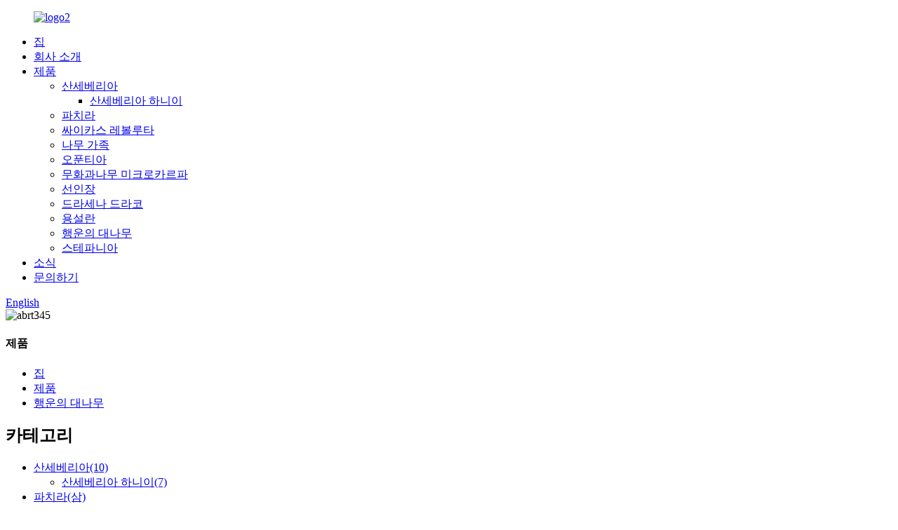

--- FILE ---
content_type: text/html
request_url: http://ko.vanliplants.com/lucky-bamboo/
body_size: 7526
content:
<!DOCTYPE html> <html dir="ltr" lang="ko"> <head> <meta http-equiv="Content-Type" content="text/html; charset=UTF-8" /> <!-- Global site tag (gtag.js) - Google Analytics --> <script async src="https://www.googletagmanager.com/gtag/js?id=UA-232489721-86"></script> <script>
  window.dataLayer = window.dataLayer || [];
  function gtag(){dataLayer.push(arguments);}
  gtag('js', new Date());

  gtag('config', 'UA-232489721-86');
</script>  <title>럭키 대나무 공장, 공급 업체 |중국 행운의 대나무 제조 업체</title> <meta name="viewport" content="width=device-width,initial-scale=1,minimum-scale=1,maximum-scale=1,user-scalable=no"> <link rel="apple-touch-icon-precomposed" href=""> <meta name="format-detection" content="telephone=no"> <meta name="apple-mobile-web-app-capable" content="yes"> <meta name="apple-mobile-web-app-status-bar-style" content="black"> <link href="//cdn.globalso.com/vanliplants/style/global/style.css" rel="stylesheet"> <link href="//cdn.globalso.com/vanliplants/style/public/public.css" rel="stylesheet"> <script type="text/javascript" src="//cdn.globalso.com/vanliplants/style/global/js/jquery.min.js"></script>  <link rel="shortcut icon" href="//cdn.globalso.com/vanliplants/ico23.png" /> <link rel="canonical" href="https://www.vanliplants.com/lucky-bamboo/" /> <meta name="description" content="중국의 Lucky Bamboo 제조사, 공장, 공급 업체는 품질 우선이라는 비즈니스 개념을 바탕으로 점점 더 많은 친구들을 만나고 싶습니다. 최고의 제품과 서비스를 제공하기를 바랍니다." /> <link href="//cdn.globalso.com/hide_search.css" rel="stylesheet"/><link href="//www.vanliplants.com/style/ko.html.css" rel="stylesheet"/></head> <body> <div class="container">     <!-- web_head start -->       <header class="web_head">     <div class="head_layout">       <div class="layout">         <figure class="logo"> <a href="/">			<img src="//cdn.globalso.com/vanliplants/logo2.png" alt="logo2"> 				</a></figure>         <nav class="nav_wrap">           <ul class="head_nav">            <li><a href="/">집</a></li> <li><a href="/about-us/">회사 소개</a></li> <li class="current-menu-ancestor current-menu-parent"><a href="/products/">제품</a> <ul class="sub-menu"> 	<li><a href="/sansevieria/">산세베리아</a> 	<ul class="sub-menu"> 		<li><a href="/sansevieria-hahnii/">산세베리아 하니이</a></li> 	</ul> </li> 	<li><a href="/pachira/">파치라</a></li> 	<li><a href="/cycas-revoluta/">싸이카스 레볼루타</a></li> 	<li><a href="/tree-family/">나무 가족</a></li> 	<li><a href="/opuntia/">오푼티아</a></li> 	<li><a href="/ficus-microcarpa/">무화과나무 미크로카르파</a></li> 	<li><a href="/cactus/">선인장</a></li> 	<li><a href="/dracaena-draco/">드라세나 드라코</a></li> 	<li><a href="/agave/">용설란</a></li> 	<li class="nav-current"><a href="/lucky-bamboo/">행운의 대나무</a></li> 	<li><a href="/stephania/">스테파니아</a></li> </ul> </li> <li><a href="/news/">소식</a></li> <li><a href="/contact-us/">문의하기</a></li>           </ul>           <div id="btn-search" class="btn--search"></div>           <!--change-language-->           <div class="change-language ensemble">   <div class="change-language-info">     <div class="change-language-title medium-title">        <div class="language-flag language-flag-en"><a href="https://www.vanliplants.com/"><b class="country-flag"></b><span>English</span> </a></div>        <b class="language-icon"></b>      </div> 	<div class="change-language-cont sub-content">         <div class="empty"></div>     </div>   </div> </div> <!--theme260-->            <!--change-language theme436-->          </nav>       </div>     </div>   </header>     <!--// web_head end -->    <!-- sys_sub_head --> 	  <section class="sys_sub_head">     <div class="head_bn_item">                 <img src="//cdn.globalso.com/vanliplants/abrt345.jpg" alt="abrt345">         </div>     <section class="path_bar"> 	 <section class="layout">       <h1 class="pagnation_title">제품</h1>       <ul>       <li> <a itemprop="breadcrumb" href="/">집</a></li><li> <a itemprop="breadcrumb" href="/products/" title="Products">제품</a> </li><li> <a href="#">행운의 대나무</a></li>       </ul>     </section>   </section>   </section>  <section class="web_main page_main">   <div class="layout">     <aside class="aside">   <section class="aside-wrap">     <section class="side-widget">     <div class="side-tit-bar">         <h2 class="side-tit">카테고리</h2>     </div>     <ul class="side-cate">       <li><a href="/sansevieria/">산세베리아<span>(10)</span></a> <ul class="sub-menu"> 	<li><a href="/sansevieria-hahnii/">산세베리아 하니이<span>(7)</span></a></li> </ul> </li> <li><a href="/pachira/">파치라<span>(삼)</span></a></li> <li><a href="/cycas-revoluta/">싸이카스 레볼루타<span>(2)</span></a></li> <li><a href="/tree-family/">나무 가족<span>(삼)</span></a></li> <li><a href="/opuntia/">오푼티아<span>(1)</span></a></li> <li><a href="/ficus-microcarpa/">무화과나무 미크로카르파<span>(삼)</span></a></li> <li><a href="/cactus/">선인장<span>(2)</span></a></li> <li><a href="/dracaena-draco/">드라세나 드라코<span>(1)</span></a></li> <li><a href="/agave/">용설란<span>(1)</span></a></li> <li class="nav-current"><a href="/lucky-bamboo/">행운의 대나무<span>(1)</span></a></li> <li><a href="/stephania/">스테파니아<span>(1)</span></a></li>     </ul>   </section>   <div class="side-widget"> 	 <div class="side-product-items">               <div class="items_content">                <div class="side_slider">                     <ul class="swiper-wrapper"> 				                   <li class="swiper-slide gm-sep side_product_item">                     <figure > <a href="/cycas-revoluta-in-pot-with-leaves-product/" class="item-img"><img src="//cdn.globalso.com/vanliplants/Cycas-revoluta-in-pot-41.jpg" alt="Cycas revoluta in pot with leaves"></a>                       <figcaption>                         <h3 class="item_title"><a href="/cycas-revoluta-in-pot-with-leaves-product/">냄비에 cycas revoluta ...</a></h3>                        </figcaption>                     </figure> 					</li> 					                   <li class="swiper-slide gm-sep side_product_item">                     <figure > <a href="/schefflera-microphylla-merr-in-pot-product/" class="item-img"><img src="//cdn.globalso.com/vanliplants/Schefflera-microphylla-Merr.-300x300.jpg" alt="Schefflera microphylla Merr in pot"></a>                       <figcaption>                         <h3 class="item_title"><a href="/schefflera-microphylla-merr-in-pot-product/">Schefflera microphylla 메르...</a></h3>                        </figcaption>                     </figure> 					</li> 					                   <li class="swiper-slide gm-sep side_product_item">                     <figure > <a href="/lucky-bamboo-dracaena-sanderiana-sander-product/" class="item-img"><img src="//cdn.globalso.com/vanliplants/Dracaena-sanderiana-Sander-5-300x300.jpg" alt="Lucky bamboo -Dracaena sanderiana Sander"></a>                       <figcaption>                         <h3 class="item_title"><a href="/lucky-bamboo-dracaena-sanderiana-sander-product/">행운의 대나무 -Dracaena 모래...</a></h3>                        </figcaption>                     </figure> 					</li> 					                   <li class="swiper-slide gm-sep side_product_item">                     <figure > <a href="/s-shaped-ficus-microcarpa-bonsai-product/" class="item-img"><img src="//cdn.globalso.com/vanliplants/S-Shaped-Ficus-Microcarpa-Bonsai-31-300x300.jpg" alt="S Shaped Ficus Microcarpa Bonsai"></a>                       <figcaption>                         <h3 class="item_title"><a href="/s-shaped-ficus-microcarpa-bonsai-product/">S자형 Ficus Microcarpa B...</a></h3>                        </figcaption>                     </figure> 					</li> 					                   <li class="swiper-slide gm-sep side_product_item">                     <figure > <a href="/foliage-live-plants-dracaena-draco-product/" class="item-img"><img src="//cdn.globalso.com/vanliplants/Dracaena-Draco-1-300x300.jpg" alt="Foliage live plants Dracaena Draco"></a>                       <figcaption>                         <h3 class="item_title"><a href="/foliage-live-plants-dracaena-draco-product/">단풍 살아있는 식물 Dracaen...</a></h3>                        </figcaption>                     </figure> 					</li> 					                </ul> 				 </div>                 <div class="btn-prev"></div>                 <div class="btn-next"></div>               </div>             </div>    </div>           </section> </aside>    <section class="main">       <div class="product-list">   <ul class="product_list_items">    <li class="product_list_item">             <figure>               <span class="item_img"><img src="//cdn.globalso.com/vanliplants/Dracaena-sanderiana-Sander-5-300x300.jpg" alt="Lucky bamboo -Dracaena sanderiana Sander"><a href="/lucky-bamboo-dracaena-sanderiana-sander-product/" title="Lucky bamboo -Dracaena sanderiana Sander"></a> </span>               <figcaption> 			  <div class="item_information">                      <h3 class="item_title"><a href="/lucky-bamboo-dracaena-sanderiana-sander-product/" title="Lucky bamboo -Dracaena sanderiana Sander">행운의 대나무 -Dracaena sanderiana Sander</a></h3>         <div class="product_btns">                   <a href="javascript:" class="priduct_btn_inquiry add_email12">문의</a>                 </div>                 </div>                             </figcaption>             </figure>           </li> <div class="clear"></div>          </ul>          <div class="page_bar">         <div class="pages"></div>       </div>              </div>            </section>   </div> </section>  <!-- web_footer start -->      <footer class="web_footer">     <section class="layout">       <div class="foor_service">         <div class="foot_item foot_inquiry wow fadeInLeftA" data-wow-delay=".7s" data-wow-duration=".8s">           <figure class="foot_logo">                             <img src="//cdn.globalso.com/vanliplants/logo2.png" alt="logo2">               </figure>           <p class="foot_text">Vanli는 도매업자와 브랜드 소유자가 최고급 턴키 방식으로 화분 및 분재 프로젝트를 수행할 수 있도록 돕습니다.</p>           <ul class="foot_sns">          		<li><a target="_blank" href=""><img src="//cdn.globalso.com/vanliplants/sns021.png" alt="sns02"></a></li> 			<li><a target="_blank" href=""><img src="//cdn.globalso.com/vanliplants/sns03.png" alt="sns03"></a></li> 			<li><a target="_blank" href=""><img src="//cdn.globalso.com/vanliplants/sns05.png" alt="sns05"></a></li> 			<li><a target="_blank" href=""><img src="//cdn.globalso.com/vanliplants/sns06.png" alt="sns06"></a></li> 			<li><a target="_blank" href=""><img src="//cdn.globalso.com/vanliplants/sns01.png" alt="sns01"></a></li> 	          </ul>         </div>         <div class="foot_item foot_company_info wow fadeInLeftA" data-wow-delay=".7s" data-wow-duration=".8s">           <h2 class="fot_tit">회사</h2>           <div class="foot_cont">             <ul class="foot_nav">             <li><a href="/">집</a></li> <li><a href="/about-us/">회사 소개</a></li> <li><a href="/contact-us/">문의하기</a></li> <li><a href="/news/">소식</a></li>             </ul>           </div>         </div>           <div class="foot_item foot_company_info wow fadeInLeftA" data-wow-delay=".7s" data-wow-duration=".8s">           <h2 class="fot_tit">제품</h2>           <div class="foot_cont">             <ul class="foot_nav">             <li><a href="/sansevieria/">산세베리아</a></li> <li><a href="/sansevieria-hahnii/">산세베리아 하니이</a></li> <li><a href="/pachira/">파치라</a></li> <li><a href="/cycas-revoluta/">싸이카스 레볼루타</a></li> <li><a href="/tree-family/">나무 가족</a></li>             </ul>           </div>         </div>         <div class="foot_item foot_contact_item wow fadeInLeftA" data-wow-delay=".9s" data-wow-duration=".8s">           <h2 class="fot_tit">문의하기</h2>           <div class="foot_cont">             <ul class="foot_contact">               <li class="foot_address">Shuanglong Yuanzhu, 23# 301, Xiangcheng, Zhangzhou, Fujian, China.</li>              <li class="foot_phone">0086 173 6513 6192</li>              <li class="foot_email"><a href="mailto:maggie@vanliplant.com">maggie@vanliplant.com</a></li>            </ul>             <a href="javascript:" class="inquiry_btn">지금 문의</a> </div>         </div>       </div> 	  <div class="copyright wow fadeInLeftA" data-wow-delay="1.2s" data-wow-duration=".8s">© 저작권 - 2021-2022 : 판권 소유.<!--		<script type="text/javascript" src="//www.globalso.site/livechat.js"></script>--> 		 -  -  	</div>    </section>   </footer>     <!--// web_footer end -->    </div>    <!--// container end --> <aside class="scrollsidebar" id="scrollsidebar">   <div class="side_content">     <div class="side_list">       <header class="hd"><img src="//cdn.globalso.com/title_pic.png" alt="Online Inuiry"/></header>       <div class="cont">         <li><a class="email" href="javascript:" onclick="showMsgPop();">이메일을 보내</a></li>                                       </div>                   <div class="side_title"><a  class="close_btn"><span>x</span></a></div>     </div>   </div>   <div class="show_btn"></div> </aside> <div class="inquiry-pop-bd">   <div class="inquiry-pop"> <i class="ico-close-pop" onclick="hideMsgPop();"></i>     <script type="text/javascript" src="//www.globalso.site/form.js"></script>   </div> </div> <div class="web-search"> <b id="btn-search-close" class="btn--search-close"></b>   <div style=" width:100%">     <div class="head-search">      <form action="/search.php" method="get">         <input class="search-ipt" name="s" placeholder="Start Typing..." /> 		<input type="hidden" name="cat" value="490"/>         <input class="search-btn" type="submit" value=""/>         <span class="search-attr">Enter 키를 눌러 검색하거나 ESC 키를 눌러 닫습니다.</span>       </form>     </div>   </div> </div>  <script type="text/javascript" src="//cdn.globalso.com/vanliplants/style/global/js/common.js"></script> <script type="text/javascript" src="//cdn.globalso.com/vanliplants/style/public/public.js"></script>  <!--[if lt IE 9]> <script src="//cdn.globalso.com/vanliplants/style/global/js/html5.js"></script> <![endif]--> <script type="text/javascript">

if(typeof jQuery == 'undefined' || typeof jQuery.fn.on == 'undefined') {
	document.write('<script src="https://www.vanliplants.com/wp-content/plugins/bb-plugin/js/jquery.js"><\/script>');
	document.write('<script src="https://www.vanliplants.com/wp-content/plugins/bb-plugin/js/jquery.migrate.min.js"><\/script>');
}

</script><ul class="prisna-wp-translate-seo" id="prisna-translator-seo"><li class="language-flag language-flag-en"><a href="https://www.vanliplants.com/lucky-bamboo/" title="English" target="_blank"><b class="country-flag"></b><span>English</span></a></li><li class="language-flag language-flag-fr"><a href="http://fr.vanliplants.com/lucky-bamboo/" title="French" target="_blank"><b class="country-flag"></b><span>French</span></a></li><li class="language-flag language-flag-de"><a href="http://de.vanliplants.com/lucky-bamboo/" title="German" target="_blank"><b class="country-flag"></b><span>German</span></a></li><li class="language-flag language-flag-pt"><a href="http://pt.vanliplants.com/lucky-bamboo/" title="Portuguese" target="_blank"><b class="country-flag"></b><span>Portuguese</span></a></li><li class="language-flag language-flag-es"><a href="http://es.vanliplants.com/lucky-bamboo/" title="Spanish" target="_blank"><b class="country-flag"></b><span>Spanish</span></a></li><li class="language-flag language-flag-ru"><a href="http://ru.vanliplants.com/lucky-bamboo/" title="Russian" target="_blank"><b class="country-flag"></b><span>Russian</span></a></li><li class="language-flag language-flag-ja"><a href="http://ja.vanliplants.com/lucky-bamboo/" title="Japanese" target="_blank"><b class="country-flag"></b><span>Japanese</span></a></li><li class="language-flag language-flag-ko"><a href="http://ko.vanliplants.com/lucky-bamboo/" title="Korean" target="_blank"><b class="country-flag"></b><span>Korean</span></a></li><li class="language-flag language-flag-ar"><a href="http://ar.vanliplants.com/lucky-bamboo/" title="Arabic" target="_blank"><b class="country-flag"></b><span>Arabic</span></a></li><li class="language-flag language-flag-ga"><a href="http://ga.vanliplants.com/lucky-bamboo/" title="Irish" target="_blank"><b class="country-flag"></b><span>Irish</span></a></li><li class="language-flag language-flag-el"><a href="http://el.vanliplants.com/lucky-bamboo/" title="Greek" target="_blank"><b class="country-flag"></b><span>Greek</span></a></li><li class="language-flag language-flag-tr"><a href="http://tr.vanliplants.com/lucky-bamboo/" title="Turkish" target="_blank"><b class="country-flag"></b><span>Turkish</span></a></li><li class="language-flag language-flag-it"><a href="http://it.vanliplants.com/lucky-bamboo/" title="Italian" target="_blank"><b class="country-flag"></b><span>Italian</span></a></li><li class="language-flag language-flag-da"><a href="http://da.vanliplants.com/lucky-bamboo/" title="Danish" target="_blank"><b class="country-flag"></b><span>Danish</span></a></li><li class="language-flag language-flag-ro"><a href="http://ro.vanliplants.com/lucky-bamboo/" title="Romanian" target="_blank"><b class="country-flag"></b><span>Romanian</span></a></li><li class="language-flag language-flag-id"><a href="http://id.vanliplants.com/lucky-bamboo/" title="Indonesian" target="_blank"><b class="country-flag"></b><span>Indonesian</span></a></li><li class="language-flag language-flag-cs"><a href="http://cs.vanliplants.com/lucky-bamboo/" title="Czech" target="_blank"><b class="country-flag"></b><span>Czech</span></a></li><li class="language-flag language-flag-af"><a href="http://af.vanliplants.com/lucky-bamboo/" title="Afrikaans" target="_blank"><b class="country-flag"></b><span>Afrikaans</span></a></li><li class="language-flag language-flag-sv"><a href="http://sv.vanliplants.com/lucky-bamboo/" title="Swedish" target="_blank"><b class="country-flag"></b><span>Swedish</span></a></li><li class="language-flag language-flag-pl"><a href="http://pl.vanliplants.com/lucky-bamboo/" title="Polish" target="_blank"><b class="country-flag"></b><span>Polish</span></a></li><li class="language-flag language-flag-eu"><a href="http://eu.vanliplants.com/lucky-bamboo/" title="Basque" target="_blank"><b class="country-flag"></b><span>Basque</span></a></li><li class="language-flag language-flag-ca"><a href="http://ca.vanliplants.com/lucky-bamboo/" title="Catalan" target="_blank"><b class="country-flag"></b><span>Catalan</span></a></li><li class="language-flag language-flag-eo"><a href="http://eo.vanliplants.com/lucky-bamboo/" title="Esperanto" target="_blank"><b class="country-flag"></b><span>Esperanto</span></a></li><li class="language-flag language-flag-hi"><a href="http://hi.vanliplants.com/lucky-bamboo/" title="Hindi" target="_blank"><b class="country-flag"></b><span>Hindi</span></a></li><li class="language-flag language-flag-lo"><a href="http://lo.vanliplants.com/lucky-bamboo/" title="Lao" target="_blank"><b class="country-flag"></b><span>Lao</span></a></li><li class="language-flag language-flag-sq"><a href="http://sq.vanliplants.com/lucky-bamboo/" title="Albanian" target="_blank"><b class="country-flag"></b><span>Albanian</span></a></li><li class="language-flag language-flag-am"><a href="http://am.vanliplants.com/lucky-bamboo/" title="Amharic" target="_blank"><b class="country-flag"></b><span>Amharic</span></a></li><li class="language-flag language-flag-hy"><a href="http://hy.vanliplants.com/lucky-bamboo/" title="Armenian" target="_blank"><b class="country-flag"></b><span>Armenian</span></a></li><li class="language-flag language-flag-az"><a href="http://az.vanliplants.com/lucky-bamboo/" title="Azerbaijani" target="_blank"><b class="country-flag"></b><span>Azerbaijani</span></a></li><li class="language-flag language-flag-be"><a href="http://be.vanliplants.com/lucky-bamboo/" title="Belarusian" target="_blank"><b class="country-flag"></b><span>Belarusian</span></a></li><li class="language-flag language-flag-bn"><a href="http://bn.vanliplants.com/lucky-bamboo/" title="Bengali" target="_blank"><b class="country-flag"></b><span>Bengali</span></a></li><li class="language-flag language-flag-bs"><a href="http://bs.vanliplants.com/lucky-bamboo/" title="Bosnian" target="_blank"><b class="country-flag"></b><span>Bosnian</span></a></li><li class="language-flag language-flag-bg"><a href="http://bg.vanliplants.com/lucky-bamboo/" title="Bulgarian" target="_blank"><b class="country-flag"></b><span>Bulgarian</span></a></li><li class="language-flag language-flag-ceb"><a href="http://ceb.vanliplants.com/lucky-bamboo/" title="Cebuano" target="_blank"><b class="country-flag"></b><span>Cebuano</span></a></li><li class="language-flag language-flag-ny"><a href="http://ny.vanliplants.com/lucky-bamboo/" title="Chichewa" target="_blank"><b class="country-flag"></b><span>Chichewa</span></a></li><li class="language-flag language-flag-co"><a href="http://co.vanliplants.com/lucky-bamboo/" title="Corsican" target="_blank"><b class="country-flag"></b><span>Corsican</span></a></li><li class="language-flag language-flag-hr"><a href="http://hr.vanliplants.com/lucky-bamboo/" title="Croatian" target="_blank"><b class="country-flag"></b><span>Croatian</span></a></li><li class="language-flag language-flag-nl"><a href="http://nl.vanliplants.com/lucky-bamboo/" title="Dutch" target="_blank"><b class="country-flag"></b><span>Dutch</span></a></li><li class="language-flag language-flag-et"><a href="http://et.vanliplants.com/lucky-bamboo/" title="Estonian" target="_blank"><b class="country-flag"></b><span>Estonian</span></a></li><li class="language-flag language-flag-tl"><a href="http://tl.vanliplants.com/lucky-bamboo/" title="Filipino" target="_blank"><b class="country-flag"></b><span>Filipino</span></a></li><li class="language-flag language-flag-fi"><a href="http://fi.vanliplants.com/lucky-bamboo/" title="Finnish" target="_blank"><b class="country-flag"></b><span>Finnish</span></a></li><li class="language-flag language-flag-fy"><a href="http://fy.vanliplants.com/lucky-bamboo/" title="Frisian" target="_blank"><b class="country-flag"></b><span>Frisian</span></a></li><li class="language-flag language-flag-gl"><a href="http://gl.vanliplants.com/lucky-bamboo/" title="Galician" target="_blank"><b class="country-flag"></b><span>Galician</span></a></li><li class="language-flag language-flag-ka"><a href="http://ka.vanliplants.com/lucky-bamboo/" title="Georgian" target="_blank"><b class="country-flag"></b><span>Georgian</span></a></li><li class="language-flag language-flag-gu"><a href="http://gu.vanliplants.com/lucky-bamboo/" title="Gujarati" target="_blank"><b class="country-flag"></b><span>Gujarati</span></a></li><li class="language-flag language-flag-ht"><a href="http://ht.vanliplants.com/lucky-bamboo/" title="Haitian" target="_blank"><b class="country-flag"></b><span>Haitian</span></a></li><li class="language-flag language-flag-ha"><a href="http://ha.vanliplants.com/lucky-bamboo/" title="Hausa" target="_blank"><b class="country-flag"></b><span>Hausa</span></a></li><li class="language-flag language-flag-haw"><a href="http://haw.vanliplants.com/lucky-bamboo/" title="Hawaiian" target="_blank"><b class="country-flag"></b><span>Hawaiian</span></a></li><li class="language-flag language-flag-iw"><a href="http://iw.vanliplants.com/lucky-bamboo/" title="Hebrew" target="_blank"><b class="country-flag"></b><span>Hebrew</span></a></li><li class="language-flag language-flag-hmn"><a href="http://hmn.vanliplants.com/lucky-bamboo/" title="Hmong" target="_blank"><b class="country-flag"></b><span>Hmong</span></a></li><li class="language-flag language-flag-hu"><a href="http://hu.vanliplants.com/lucky-bamboo/" title="Hungarian" target="_blank"><b class="country-flag"></b><span>Hungarian</span></a></li><li class="language-flag language-flag-is"><a href="http://is.vanliplants.com/lucky-bamboo/" title="Icelandic" target="_blank"><b class="country-flag"></b><span>Icelandic</span></a></li><li class="language-flag language-flag-ig"><a href="http://ig.vanliplants.com/lucky-bamboo/" title="Igbo" target="_blank"><b class="country-flag"></b><span>Igbo</span></a></li><li class="language-flag language-flag-jw"><a href="http://jw.vanliplants.com/lucky-bamboo/" title="Javanese" target="_blank"><b class="country-flag"></b><span>Javanese</span></a></li><li class="language-flag language-flag-kn"><a href="http://kn.vanliplants.com/lucky-bamboo/" title="Kannada" target="_blank"><b class="country-flag"></b><span>Kannada</span></a></li><li class="language-flag language-flag-kk"><a href="http://kk.vanliplants.com/lucky-bamboo/" title="Kazakh" target="_blank"><b class="country-flag"></b><span>Kazakh</span></a></li><li class="language-flag language-flag-km"><a href="http://km.vanliplants.com/lucky-bamboo/" title="Khmer" target="_blank"><b class="country-flag"></b><span>Khmer</span></a></li><li class="language-flag language-flag-ku"><a href="http://ku.vanliplants.com/lucky-bamboo/" title="Kurdish" target="_blank"><b class="country-flag"></b><span>Kurdish</span></a></li><li class="language-flag language-flag-ky"><a href="http://ky.vanliplants.com/lucky-bamboo/" title="Kyrgyz" target="_blank"><b class="country-flag"></b><span>Kyrgyz</span></a></li><li class="language-flag language-flag-la"><a href="http://la.vanliplants.com/lucky-bamboo/" title="Latin" target="_blank"><b class="country-flag"></b><span>Latin</span></a></li><li class="language-flag language-flag-lv"><a href="http://lv.vanliplants.com/lucky-bamboo/" title="Latvian" target="_blank"><b class="country-flag"></b><span>Latvian</span></a></li><li class="language-flag language-flag-lt"><a href="http://lt.vanliplants.com/lucky-bamboo/" title="Lithuanian" target="_blank"><b class="country-flag"></b><span>Lithuanian</span></a></li><li class="language-flag language-flag-lb"><a href="http://lb.vanliplants.com/lucky-bamboo/" title="Luxembou.." target="_blank"><b class="country-flag"></b><span>Luxembou..</span></a></li><li class="language-flag language-flag-mk"><a href="http://mk.vanliplants.com/lucky-bamboo/" title="Macedonian" target="_blank"><b class="country-flag"></b><span>Macedonian</span></a></li><li class="language-flag language-flag-mg"><a href="http://mg.vanliplants.com/lucky-bamboo/" title="Malagasy" target="_blank"><b class="country-flag"></b><span>Malagasy</span></a></li><li class="language-flag language-flag-ms"><a href="http://ms.vanliplants.com/lucky-bamboo/" title="Malay" target="_blank"><b class="country-flag"></b><span>Malay</span></a></li><li class="language-flag language-flag-ml"><a href="http://ml.vanliplants.com/lucky-bamboo/" title="Malayalam" target="_blank"><b class="country-flag"></b><span>Malayalam</span></a></li><li class="language-flag language-flag-mt"><a href="http://mt.vanliplants.com/lucky-bamboo/" title="Maltese" target="_blank"><b class="country-flag"></b><span>Maltese</span></a></li><li class="language-flag language-flag-mi"><a href="http://mi.vanliplants.com/lucky-bamboo/" title="Maori" target="_blank"><b class="country-flag"></b><span>Maori</span></a></li><li class="language-flag language-flag-mr"><a href="http://mr.vanliplants.com/lucky-bamboo/" title="Marathi" target="_blank"><b class="country-flag"></b><span>Marathi</span></a></li><li class="language-flag language-flag-mn"><a href="http://mn.vanliplants.com/lucky-bamboo/" title="Mongolian" target="_blank"><b class="country-flag"></b><span>Mongolian</span></a></li><li class="language-flag language-flag-my"><a href="http://my.vanliplants.com/lucky-bamboo/" title="Burmese" target="_blank"><b class="country-flag"></b><span>Burmese</span></a></li><li class="language-flag language-flag-ne"><a href="http://ne.vanliplants.com/lucky-bamboo/" title="Nepali" target="_blank"><b class="country-flag"></b><span>Nepali</span></a></li><li class="language-flag language-flag-no"><a href="http://no.vanliplants.com/lucky-bamboo/" title="Norwegian" target="_blank"><b class="country-flag"></b><span>Norwegian</span></a></li><li class="language-flag language-flag-ps"><a href="http://ps.vanliplants.com/lucky-bamboo/" title="Pashto" target="_blank"><b class="country-flag"></b><span>Pashto</span></a></li><li class="language-flag language-flag-fa"><a href="http://fa.vanliplants.com/lucky-bamboo/" title="Persian" target="_blank"><b class="country-flag"></b><span>Persian</span></a></li><li class="language-flag language-flag-pa"><a href="http://pa.vanliplants.com/lucky-bamboo/" title="Punjabi" target="_blank"><b class="country-flag"></b><span>Punjabi</span></a></li><li class="language-flag language-flag-sr"><a href="http://sr.vanliplants.com/lucky-bamboo/" title="Serbian" target="_blank"><b class="country-flag"></b><span>Serbian</span></a></li><li class="language-flag language-flag-st"><a href="http://st.vanliplants.com/lucky-bamboo/" title="Sesotho" target="_blank"><b class="country-flag"></b><span>Sesotho</span></a></li><li class="language-flag language-flag-si"><a href="http://si.vanliplants.com/lucky-bamboo/" title="Sinhala" target="_blank"><b class="country-flag"></b><span>Sinhala</span></a></li><li class="language-flag language-flag-sk"><a href="http://sk.vanliplants.com/lucky-bamboo/" title="Slovak" target="_blank"><b class="country-flag"></b><span>Slovak</span></a></li><li class="language-flag language-flag-sl"><a href="http://sl.vanliplants.com/lucky-bamboo/" title="Slovenian" target="_blank"><b class="country-flag"></b><span>Slovenian</span></a></li><li class="language-flag language-flag-so"><a href="http://so.vanliplants.com/lucky-bamboo/" title="Somali" target="_blank"><b class="country-flag"></b><span>Somali</span></a></li><li class="language-flag language-flag-sm"><a href="http://sm.vanliplants.com/lucky-bamboo/" title="Samoan" target="_blank"><b class="country-flag"></b><span>Samoan</span></a></li><li class="language-flag language-flag-gd"><a href="http://gd.vanliplants.com/lucky-bamboo/" title="Scots Gaelic" target="_blank"><b class="country-flag"></b><span>Scots Gaelic</span></a></li><li class="language-flag language-flag-sn"><a href="http://sn.vanliplants.com/lucky-bamboo/" title="Shona" target="_blank"><b class="country-flag"></b><span>Shona</span></a></li><li class="language-flag language-flag-sd"><a href="http://sd.vanliplants.com/lucky-bamboo/" title="Sindhi" target="_blank"><b class="country-flag"></b><span>Sindhi</span></a></li><li class="language-flag language-flag-su"><a href="http://su.vanliplants.com/lucky-bamboo/" title="Sundanese" target="_blank"><b class="country-flag"></b><span>Sundanese</span></a></li><li class="language-flag language-flag-sw"><a href="http://sw.vanliplants.com/lucky-bamboo/" title="Swahili" target="_blank"><b class="country-flag"></b><span>Swahili</span></a></li><li class="language-flag language-flag-tg"><a href="http://tg.vanliplants.com/lucky-bamboo/" title="Tajik" target="_blank"><b class="country-flag"></b><span>Tajik</span></a></li><li class="language-flag language-flag-ta"><a href="http://ta.vanliplants.com/lucky-bamboo/" title="Tamil" target="_blank"><b class="country-flag"></b><span>Tamil</span></a></li><li class="language-flag language-flag-te"><a href="http://te.vanliplants.com/lucky-bamboo/" title="Telugu" target="_blank"><b class="country-flag"></b><span>Telugu</span></a></li><li class="language-flag language-flag-th"><a href="http://th.vanliplants.com/lucky-bamboo/" title="Thai" target="_blank"><b class="country-flag"></b><span>Thai</span></a></li><li class="language-flag language-flag-uk"><a href="http://uk.vanliplants.com/lucky-bamboo/" title="Ukrainian" target="_blank"><b class="country-flag"></b><span>Ukrainian</span></a></li><li class="language-flag language-flag-ur"><a href="http://ur.vanliplants.com/lucky-bamboo/" title="Urdu" target="_blank"><b class="country-flag"></b><span>Urdu</span></a></li><li class="language-flag language-flag-uz"><a href="http://uz.vanliplants.com/lucky-bamboo/" title="Uzbek" target="_blank"><b class="country-flag"></b><span>Uzbek</span></a></li><li class="language-flag language-flag-vi"><a href="http://vi.vanliplants.com/lucky-bamboo/" title="Vietnamese" target="_blank"><b class="country-flag"></b><span>Vietnamese</span></a></li><li class="language-flag language-flag-cy"><a href="http://cy.vanliplants.com/lucky-bamboo/" title="Welsh" target="_blank"><b class="country-flag"></b><span>Welsh</span></a></li><li class="language-flag language-flag-xh"><a href="http://xh.vanliplants.com/lucky-bamboo/" title="Xhosa" target="_blank"><b class="country-flag"></b><span>Xhosa</span></a></li><li class="language-flag language-flag-yi"><a href="http://yi.vanliplants.com/lucky-bamboo/" title="Yiddish" target="_blank"><b class="country-flag"></b><span>Yiddish</span></a></li><li class="language-flag language-flag-yo"><a href="http://yo.vanliplants.com/lucky-bamboo/" title="Yoruba" target="_blank"><b class="country-flag"></b><span>Yoruba</span></a></li><li class="language-flag language-flag-zu"><a href="http://zu.vanliplants.com/lucky-bamboo/" title="Zulu" target="_blank"><b class="country-flag"></b><span>Zulu</span></a></li><li class="language-flag language-flag-rw"><a href="http://rw.vanliplants.com/lucky-bamboo/" title="Kinyarwanda" target="_blank"><b class="country-flag"></b><span>Kinyarwanda</span></a></li><li class="language-flag language-flag-tt"><a href="http://tt.vanliplants.com/lucky-bamboo/" title="Tatar" target="_blank"><b class="country-flag"></b><span>Tatar</span></a></li><li class="language-flag language-flag-or"><a href="http://or.vanliplants.com/lucky-bamboo/" title="Oriya" target="_blank"><b class="country-flag"></b><span>Oriya</span></a></li><li class="language-flag language-flag-tk"><a href="http://tk.vanliplants.com/lucky-bamboo/" title="Turkmen" target="_blank"><b class="country-flag"></b><span>Turkmen</span></a></li><li class="language-flag language-flag-ug"><a href="http://ug.vanliplants.com/lucky-bamboo/" title="Uyghur" target="_blank"><b class="country-flag"></b><span>Uyghur</span></a></li></ul><link rel='stylesheet' id='fl-builder-layout-2376-css'  href='https://www.vanliplants.com/uploads/bb-plugin/cache/2376-layout.css?ver=7ac911240e8159c295d342088e524cc1' type='text/css' media='all' />   <script type='text/javascript' src='https://www.vanliplants.com/uploads/bb-plugin/cache/2376-layout.js?ver=7ac911240e8159c295d342088e524cc1'></script>  <script>
function getCookie(name) {
    var arg = name + "=";
    var alen = arg.length;
    var clen = document.cookie.length;
    var i = 0;
    while (i < clen) {
        var j = i + alen;
        if (document.cookie.substring(i, j) == arg) return getCookieVal(j);
        i = document.cookie.indexOf(" ", i) + 1;
        if (i == 0) break;
    }
    return null;
}
function setCookie(name, value) {
    var expDate = new Date();
    var argv = setCookie.arguments;
    var argc = setCookie.arguments.length;
    var expires = (argc > 2) ? argv[2] : null;
    var path = (argc > 3) ? argv[3] : null;
    var domain = (argc > 4) ? argv[4] : null;
    var secure = (argc > 5) ? argv[5] : false;
    if (expires != null) {
        expDate.setTime(expDate.getTime() + expires);
    }
    document.cookie = name + "=" + escape(value) + ((expires == null) ? "": ("; expires=" + expDate.toUTCString())) + ((path == null) ? "": ("; path=" + path)) + ((domain == null) ? "": ("; domain=" + domain)) + ((secure == true) ? "; secure": "");
}
function getCookieVal(offset) {
    var endstr = document.cookie.indexOf(";", offset);
    if (endstr == -1) endstr = document.cookie.length;
    return unescape(document.cookie.substring(offset, endstr));
}

var firstshow = 0;
var cfstatshowcookie = getCookie('easyiit_stats');
if (cfstatshowcookie != 1) {
    a = new Date();
    h = a.getHours();
    m = a.getMinutes();
    s = a.getSeconds();
    sparetime = 1000 * 60 * 60 * 24 * 1 - (h * 3600 + m * 60 + s) * 1000 - 1;
    setCookie('easyiit_stats', 1, sparetime, '/');
    firstshow = 1;
}
if (!navigator.cookieEnabled) {
    firstshow = 0;
}
var referrer = escape(document.referrer);
var currweb = escape(location.href);
var screenwidth = screen.width;
var screenheight = screen.height;
var screencolordepth = screen.colorDepth;
$(function($){
   $.get("https://www.vanliplants.com/statistic.php", { action:'stats_init', assort:0, referrer:referrer, currweb:currweb , firstshow:firstshow ,screenwidth:screenwidth, screenheight: screenheight, screencolordepth: screencolordepth, ranstr: Math.random()},function(data){}, "json");
			
});
</script>   </body> </html><!-- Globalso Cache file was created in 0.34176111221313 seconds, on 09-07-22 16:33:56 -->